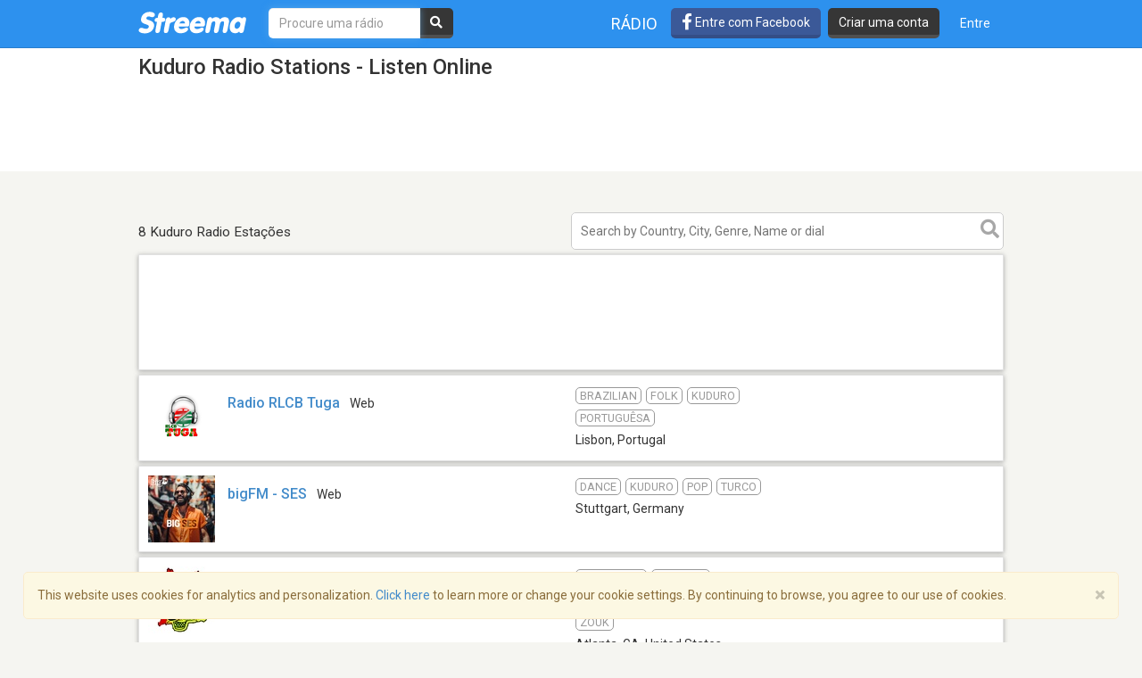

--- FILE ---
content_type: text/html; charset=utf-8
request_url: https://www.google.com/recaptcha/api2/aframe
body_size: -86
content:
<!DOCTYPE HTML><html><head><meta http-equiv="content-type" content="text/html; charset=UTF-8"></head><body><script nonce="2mimyQJKI2B__LxrTRKJgQ">/** Anti-fraud and anti-abuse applications only. See google.com/recaptcha */ try{var clients={'sodar':'https://pagead2.googlesyndication.com/pagead/sodar?'};window.addEventListener("message",function(a){try{if(a.source===window.parent){var b=JSON.parse(a.data);var c=clients[b['id']];if(c){var d=document.createElement('img');d.src=c+b['params']+'&rc='+(localStorage.getItem("rc::a")?sessionStorage.getItem("rc::b"):"");window.document.body.appendChild(d);sessionStorage.setItem("rc::e",parseInt(sessionStorage.getItem("rc::e")||0)+1);localStorage.setItem("rc::h",'1768738324342');}}}catch(b){}});window.parent.postMessage("_grecaptcha_ready", "*");}catch(b){}</script></body></html>

--- FILE ---
content_type: application/javascript; charset=utf-8
request_url: https://fundingchoicesmessages.google.com/f/AGSKWxWvxIKngsFEM8Wj0LyFBtDOUZaRTsAU5A3NCfZRsfVedMaYlNhiC21fpEfXcEsKf7fiyNNMZace9RyRndkB9uVfCjgqivsuwGyLizn0iC334SVjgdlD7YrQd10QCHMII3uG-TaobPCYvjUkgbTmsmFAb14uzfYg7CtaWFAsVX2H9pztnqA1g2bILmOr/_/n/adv_=dartad__advertorials/_adsrv=/deferads.
body_size: -1290
content:
window['a4431a2d-1653-4170-a138-1df4bbdcf131'] = true;